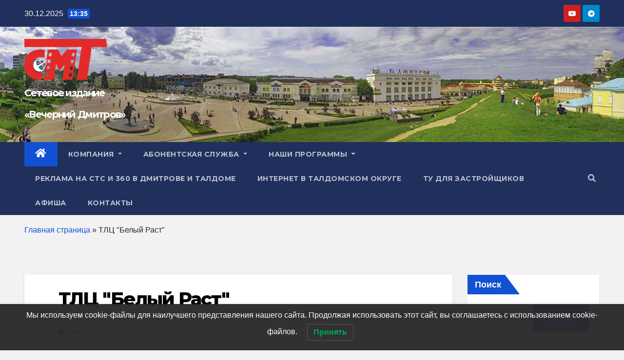

--- FILE ---
content_type: application/javascript
request_url: https://www.dmitrovtv.ru/wp-includes/js/dist/rich-text.min.js?ver=e7d57502b62ec4756783a0cd79238841
body_size: 35478
content:
/*! This file is auto-generated */
!function(){"use strict";var e={d:function(t,n){for(var r in n)e.o(n,r)&&!e.o(t,r)&&Object.defineProperty(t,r,{enumerable:!0,get:n[r]})},o:function(e,t){return Object.prototype.hasOwnProperty.call(e,t)},r:function(e){"undefined"!=typeof Symbol&&Symbol.toStringTag&&Object.defineProperty(e,Symbol.toStringTag,{value:"Module"}),Object.defineProperty(e,"__esModule",{value:!0})}},t={};e.r(t),e.d(t,{__UNSTABLE_LINE_SEPARATOR:function(){return _},__experimentalRichText:function(){return at},__unstableCanIndentListItems:function(){return je},__unstableCanOutdentListItems:function(){return Ie},__unstableChangeListType:function(){return He},__unstableCreateElement:function(){return w},__unstableFormatEdit:function(){return ot},__unstableIndentListItems:function(){return Pe},__unstableInsertLineSeparator:function(){return ee},__unstableIsActiveListType:function(){return H},__unstableIsEmptyLine:function(){return U},__unstableIsListRootSelected:function(){return K},__unstableOutdentListItems:function(){return Ke},__unstableRemoveLineSeparator:function(){return te},__unstableToDom:function(){return be},__unstableUseRichText:function(){return rt},applyFormat:function(){return x},concat:function(){return M},create:function(){return R},getActiveFormat:function(){return j},getActiveObject:function(){return I},getTextContent:function(){return P},insert:function(){return Z},insertObject:function(){return ne},isCollapsed:function(){return B},isEmpty:function(){return z},join:function(){return q},registerFormatType:function(){return X},remove:function(){return J},removeFormat:function(){return Y},replace:function(){return Q},slice:function(){return re},split:function(){return ae},store:function(){return y},toHTMLString:function(){return we},toggleFormat:function(){return Me},unregisterFormatType:function(){return $e},useAnchorRef:function(){return ze}});var n={};e.r(n),e.d(n,{getFormatType:function(){return m},getFormatTypeForBareElement:function(){return p},getFormatTypeForClassName:function(){return g},getFormatTypes:function(){return d}});var r={};e.r(r),e.d(r,{addFormatTypes:function(){return h},removeFormatTypes:function(){return v}});var a=window.wp.data,o=window.lodash;var i,s,c=(0,a.combineReducers)({formatTypes:function(){let e=arguments.length>0&&void 0!==arguments[0]?arguments[0]:{},t=arguments.length>1?arguments[1]:void 0;switch(t.type){case"ADD_FORMAT_TYPES":return{...e,...(0,o.keyBy)(t.formatTypes,"name")};case"REMOVE_FORMAT_TYPES":return(0,o.omit)(e,t.names)}return e}});function l(e){return[e]}function u(){var e={clear:function(){e.head=null}};return e}function f(e,t,n){var r;if(e.length!==t.length)return!1;for(r=n;r<e.length;r++)if(e[r]!==t[r])return!1;return!0}i={},s="undefined"!=typeof WeakMap;const d=function(e,t){var n,r;function a(){n=s?new WeakMap:u()}function o(){var n,a,o,i,s,c=arguments.length;for(i=new Array(c),o=0;o<c;o++)i[o]=arguments[o];for(s=t.apply(null,i),(n=r(s)).isUniqueByDependants||(n.lastDependants&&!f(s,n.lastDependants,0)&&n.clear(),n.lastDependants=s),a=n.head;a;){if(f(a.args,i,1))return a!==n.head&&(a.prev.next=a.next,a.next&&(a.next.prev=a.prev),a.next=n.head,a.prev=null,n.head.prev=a,n.head=a),a.val;a=a.next}return a={val:e.apply(null,i)},i[0]=null,a.args=i,n.head&&(n.head.prev=a,a.next=n.head),n.head=a,a.val}return t||(t=l),r=s?function(e){var t,r,a,o,s,c=n,l=!0;for(t=0;t<e.length;t++){if(r=e[t],!(s=r)||"object"!=typeof s){l=!1;break}c.has(r)?c=c.get(r):(a=new WeakMap,c.set(r,a),c=a)}return c.has(i)||((o=u()).isUniqueByDependants=l,c.set(i,o)),c.get(i)}:function(){return n},o.getDependants=t,o.clear=a,a(),o}((e=>Object.values(e.formatTypes)),(e=>[e.formatTypes]));function m(e,t){return e.formatTypes[t]}function p(e,t){return(0,o.find)(d(e),(e=>{let{className:n,tagName:r}=e;return null===n&&t===r}))}function g(e,t){return(0,o.find)(d(e),(e=>{let{className:n}=e;return null!==n&&` ${t} `.indexOf(` ${n} `)>=0}))}function h(e){return{type:"ADD_FORMAT_TYPES",formatTypes:(0,o.castArray)(e)}}function v(e){return{type:"REMOVE_FORMAT_TYPES",names:(0,o.castArray)(e)}}const y=(0,a.createReduxStore)("core/rich-text",{reducer:c,selectors:n,actions:r});function b(e,t){if(e===t)return!0;if(!e||!t)return!1;if(e.type!==t.type)return!1;const n=e.attributes,r=t.attributes;if(n===r)return!0;if(!n||!r)return!1;const a=Object.keys(n),o=Object.keys(r);if(a.length!==o.length)return!1;const i=a.length;for(let e=0;e<i;e++){const t=a[e];if(n[t]!==r[t])return!1}return!0}function T(e){const t=e.formats.slice();return t.forEach(((e,n)=>{const r=t[n-1];if(r){const a=e.slice();a.forEach(((e,t)=>{const n=r[t];b(e,n)&&(a[t]=n)})),t[n]=a}})),{...e,formats:t}}function E(e,t,n){return(e=e.slice())[t]=n,e}function x(e,t){let n=arguments.length>2&&void 0!==arguments[2]?arguments[2]:e.start,r=arguments.length>3&&void 0!==arguments[3]?arguments[3]:e.end;const{formats:a,activeFormats:i}=e,s=a.slice();if(n===r){const e=(0,o.find)(s[n],{type:t.type});if(e){const a=s[n].indexOf(e);for(;s[n]&&s[n][a]===e;)s[n]=E(s[n],a,t),n--;for(r++;s[r]&&s[r][a]===e;)s[r]=E(s[r],a,t),r++}}else{let e=1/0;for(let a=n;a<r;a++)if(s[a]){s[a]=s[a].filter((e=>{let{type:n}=e;return n!==t.type}));const n=s[a].length;n<e&&(e=n)}else s[a]=[],e=0;for(let a=n;a<r;a++)s[a].splice(e,0,t)}return T({...e,formats:s,activeFormats:[...(0,o.reject)(i,{type:t.type}),t]})}function w(e,t){let{implementation:n}=e;return w.body||(w.body=n.createHTMLDocument("").body),w.body.innerHTML=t,w.body}(0,a.register)(y);const _="\u2028",C="￼";function F(e){let t,{type:n,attributes:r}=e;if(r&&r.class&&(t=(0,a.select)(y).getFormatTypeForClassName(r.class),t&&(r.class=` ${r.class} `.replace(` ${t.className} `," ").trim(),r.class||delete r.class)),t||(t=(0,a.select)(y).getFormatTypeForBareElement(n)),!t)return r?{type:n,attributes:r}:{type:n};if(t.__experimentalCreatePrepareEditableTree&&!t.__experimentalCreateOnChangeEditableValue)return null;if(!r)return{type:t.name};const o={},i={},s={...r};for(const e in t.attributes){const n=t.attributes[e];o[e]=s[n],t.__unstableFilterAttributeValue&&(o[e]=t.__unstableFilterAttributeValue(e,o[e])),delete s[n],void 0===o[e]&&delete o[e]}for(const e in s)i[e]=r[e];return{type:t.name,attributes:o,unregisteredAttributes:i}}function R(){let{element:e,text:t,html:n,range:r,multilineTag:a,multilineWrapperTags:o,__unstableIsEditableTree:i,preserveWhiteSpace:s}=arguments.length>0&&void 0!==arguments[0]?arguments[0]:{};return"string"==typeof t&&t.length>0?{formats:Array(t.length),replacements:Array(t.length),text:t}:("string"==typeof n&&n.length>0&&(e=w(document,n)),"object"!=typeof e?{formats:[],replacements:[],text:""}:a?O({element:e,range:r,multilineTag:a,multilineWrapperTags:o,isEditableTree:i,preserveWhiteSpace:s}):D({element:e,range:r,isEditableTree:i,preserveWhiteSpace:s}))}function A(e,t,n,r){if(!n)return;const{parentNode:a}=t,{startContainer:o,startOffset:i,endContainer:s,endOffset:c}=n,l=e.text.length;void 0!==r.start?e.start=l+r.start:t===o&&t.nodeType===t.TEXT_NODE?e.start=l+i:a===o&&t===o.childNodes[i]?e.start=l:a===o&&t===o.childNodes[i-1]?e.start=l+r.text.length:t===o&&(e.start=l),void 0!==r.end?e.end=l+r.end:t===s&&t.nodeType===t.TEXT_NODE?e.end=l+c:a===s&&t===s.childNodes[c-1]?e.end=l+r.text.length:a===s&&t===s.childNodes[c]?e.end=l:t===s&&(e.end=l+c)}function N(e,t,n){if(!t)return;const{startContainer:r,endContainer:a}=t;let{startOffset:o,endOffset:i}=t;return e===r&&(o=n(e.nodeValue.slice(0,o)).length),e===a&&(i=n(e.nodeValue.slice(0,i)).length),{startContainer:r,startOffset:o,endContainer:a,endOffset:i}}function L(e){return e.replace(/[\n\r\t]+/g," ")}function S(e){return e.replace(new RegExp("[\ufeff￼]","gu"),"")}function D(e){let{element:t,range:n,multilineTag:r,multilineWrapperTags:a,currentWrapperTags:o=[],isEditableTree:i,preserveWhiteSpace:s}=e;const c={formats:[],replacements:[],text:""};if(!t)return c;if(!t.hasChildNodes())return A(c,t,n,{formats:[],replacements:[],text:""}),c;const l=t.childNodes.length;for(let u=0;u<l;u++){const f=t.childNodes[u],d=f.nodeName.toLowerCase();if(f.nodeType===f.TEXT_NODE){let g=S;s||(g=e=>S(L(e)));const h=g(f.nodeValue);n=N(f,n,g),A(c,f,n,{text:h}),c.formats.length+=h.length,c.replacements.length+=h.length,c.text+=h;continue}if(f.nodeType!==f.ELEMENT_NODE)continue;if(i&&(f.getAttribute("data-rich-text-placeholder")||"br"===d&&!f.getAttribute("data-rich-text-line-break"))){A(c,f,n,{formats:[],replacements:[],text:""});continue}if("script"===d){const v={formats:[,],replacements:[{type:d,attributes:{"data-rich-text-script":f.getAttribute("data-rich-text-script")||encodeURIComponent(f.innerHTML)}}],text:C};A(c,f,n,v),W(c,v);continue}if("br"===d){A(c,f,n,{formats:[],replacements:[],text:""}),W(c,R({text:"\n"}));continue}const m=F({type:d,attributes:k({element:f})});if(a&&-1!==a.indexOf(d)){const y=O({element:f,range:n,multilineTag:r,multilineWrapperTags:a,currentWrapperTags:[...o,m],isEditableTree:i,preserveWhiteSpace:s});A(c,f,n,y),W(c,y);continue}const p=D({element:f,range:n,multilineTag:r,multilineWrapperTags:a,isEditableTree:i,preserveWhiteSpace:s});if(A(c,f,n,p),m)if(0===p.text.length)m.attributes&&W(c,{formats:[,],replacements:[m],text:C});else{function b(e){if(b.formats===e)return b.newFormats;const t=e?[m,...e]:[m];return b.formats=e,b.newFormats=t,t}b.newFormats=[m],W(c,{...p,formats:Array.from(p.formats,b)})}else W(c,p)}return c}function O(e){let{element:t,range:n,multilineTag:r,multilineWrapperTags:a,currentWrapperTags:o=[],isEditableTree:i,preserveWhiteSpace:s}=e;const c={formats:[],replacements:[],text:""};if(!t||!t.hasChildNodes())return c;const l=t.children.length;for(let e=0;e<l;e++){const l=t.children[e];if(l.nodeName.toLowerCase()!==r)continue;const u=D({element:l,range:n,multilineTag:r,multilineWrapperTags:a,currentWrapperTags:o,isEditableTree:i,preserveWhiteSpace:s});(0!==e||o.length>0)&&W(c,{formats:[,],replacements:o.length>0?[o]:[,],text:_}),A(c,l,n,u),W(c,u)}return c}function k(e){let{element:t}=e;if(!t.hasAttributes())return;const n=t.attributes.length;let r;for(let e=0;e<n;e++){const{name:n,value:a}=t.attributes[e];if(0===n.indexOf("data-rich-text-"))continue;r=r||{},r[/^on/i.test(n)?"data-disable-rich-text-"+n:n]=a}return r}function W(e,t){return e.formats=e.formats.concat(t.formats),e.replacements=e.replacements.concat(t.replacements),e.text+=t.text,e}function M(){for(var e=arguments.length,t=new Array(e),n=0;n<e;n++)t[n]=arguments[n];return T(t.reduce(W,R()))}function $(e){let{formats:t,start:n,end:r,activeFormats:a}=e,o=arguments.length>1&&void 0!==arguments[1]?arguments[1]:[];if(void 0===n)return o;if(n===r){if(a)return a;const e=t[n-1]||o,r=t[n]||o;return e.length<r.length?e:r}return t[n]||o}function j(e,t){return(0,o.find)($(e),{type:t})}function I(e){let{start:t,end:n,replacements:r,text:a}=e;if(t+1===n&&a[t]===C)return r[t]}function P(e){let{text:t}=e;return t.replace(new RegExp(C,"g"),"").replace(new RegExp(_,"g"),"\n")}function V(e){let{start:t,text:n}=e,r=arguments.length>1&&void 0!==arguments[1]?arguments[1]:t,a=r;for(;a--;)if(n[a]===_)return a}function K(e){const{replacements:t,start:n}=e,r=t[V(e,n)];return!r||r.length<1}function H(e,t,n){const{replacements:r,start:a}=e,o=r[V(e,a)];if(!o||0===o.length)return t===n;return o[o.length-1].type===t}function B(e){let{start:t,end:n}=e;if(void 0!==t&&void 0!==n)return t===n}function z(e){let{text:t}=e;return 0===t.length}function U(e){let{text:t,start:n,end:r}=e;return n===r&&(0===t.length||(0===n&&t.slice(0,1)===_||(n===t.length&&t.slice(-1)===_||t.slice(n-1,r+1)===`${_}${_}`)))}function q(e){let t=arguments.length>1&&void 0!==arguments[1]?arguments[1]:"";return"string"==typeof t&&(t=R({text:t})),T(e.reduce(((e,n)=>{let{formats:r,replacements:a,text:o}=n;return{formats:e.formats.concat(t.formats,r),replacements:e.replacements.concat(t.replacements,a),text:e.text+t.text+o}})))}function X(e,t){if("string"==typeof(t={name:e,...t}).name)if(/^[a-z][a-z0-9-]*\/[a-z][a-z0-9-]*$/.test(t.name))if((0,a.select)(y).getFormatType(t.name))window.console.error('Format "'+t.name+'" is already registered.');else if("string"==typeof t.tagName&&""!==t.tagName)if("string"==typeof t.className&&""!==t.className||null===t.className)if(/^[_a-zA-Z]+[a-zA-Z0-9-]*$/.test(t.className)){if(null===t.className){const e=(0,a.select)(y).getFormatTypeForBareElement(t.tagName);if(e)return void window.console.error(`Format "${e.name}" is already registered to handle bare tag name "${t.tagName}".`)}else{const e=(0,a.select)(y).getFormatTypeForClassName(t.className);if(e)return void window.console.error(`Format "${e.name}" is already registered to handle class name "${t.className}".`)}if("title"in t&&""!==t.title)if("keywords"in t&&t.keywords.length>3)window.console.error('The format "'+t.name+'" can have a maximum of 3 keywords.');else{if("string"==typeof t.title)return(0,a.dispatch)(y).addFormatTypes(t),t;window.console.error("Format titles must be strings.")}else window.console.error('The format "'+t.name+'" must have a title.')}else window.console.error("A class name must begin with a letter, followed by any number of hyphens, letters, or numbers.");else window.console.error("Format class names must be a string, or null to handle bare elements.");else window.console.error("Format tag names must be a string.");else window.console.error("Format names must contain a namespace prefix, include only lowercase alphanumeric characters or dashes, and start with a letter. Example: my-plugin/my-custom-format");else window.console.error("Format names must be strings.")}function Y(e,t){let n=arguments.length>2&&void 0!==arguments[2]?arguments[2]:e.start,r=arguments.length>3&&void 0!==arguments[3]?arguments[3]:e.end;const{formats:a,activeFormats:i}=e,s=a.slice();if(n===r){const e=(0,o.find)(s[n],{type:t});if(e){for(;(0,o.find)(s[n],e);)G(s,n,t),n--;for(r++;(0,o.find)(s[r],e);)G(s,r,t),r++}}else for(let e=n;e<r;e++)s[e]&&G(s,e,t);return T({...e,formats:s,activeFormats:(0,o.reject)(i,{type:t})})}function G(e,t,n){const r=e[t].filter((e=>{let{type:t}=e;return t!==n}));r.length?e[t]=r:delete e[t]}function Z(e,t){let n=arguments.length>2&&void 0!==arguments[2]?arguments[2]:e.start,r=arguments.length>3&&void 0!==arguments[3]?arguments[3]:e.end;const{formats:a,replacements:o,text:i}=e;"string"==typeof t&&(t=R({text:t}));const s=n+t.text.length;return T({formats:a.slice(0,n).concat(t.formats,a.slice(r)),replacements:o.slice(0,n).concat(t.replacements,o.slice(r)),text:i.slice(0,n)+t.text+i.slice(r),start:s,end:s})}function J(e,t,n){return Z(e,R(),t,n)}function Q(e,t,n){let{formats:r,replacements:a,text:o,start:i,end:s}=e;return o=o.replace(t,(function(e){for(var t=arguments.length,o=new Array(t>1?t-1:0),c=1;c<t;c++)o[c-1]=arguments[c];const l=o[o.length-2];let u,f,d=n;return"function"==typeof d&&(d=n(e,...o)),"object"==typeof d?(u=d.formats,f=d.replacements,d=d.text):(u=Array(d.length),f=Array(d.length),r[l]&&(u=u.fill(r[l]))),r=r.slice(0,l).concat(u,r.slice(l+e.length)),a=a.slice(0,l).concat(f,a.slice(l+e.length)),i&&(i=s=l+d.length),d})),T({formats:r,replacements:a,text:o,start:i,end:s})}function ee(e){let t=arguments.length>1&&void 0!==arguments[1]?arguments[1]:e.start,n=arguments.length>2&&void 0!==arguments[2]?arguments[2]:e.end;const r=e.text.slice(0,t),a=r.lastIndexOf(_),o=e.replacements[a];let i=[,];o&&(i=[o]);const s={formats:[,],replacements:i,text:_};return Z(e,s,t,n)}function te(e){let t=!(arguments.length>1&&void 0!==arguments[1])||arguments[1];const{replacements:n,text:r,start:a,end:o}=e,i=B(e);let s,c=a-1,l=i?a-1:a,u=o;if(t||(c=o,l=a,u=i?o+1:o),r[c]===_){if(i&&n[c]&&n[c].length){const t=n.slice();t[c]=n[c].slice(0,-1),s={...e,replacements:t}}else s=J(e,l,u);return s}}function ne(e,t,n,r){return Z(e,{formats:[,],replacements:[t],text:C},n,r)}function re(e){let t=arguments.length>1&&void 0!==arguments[1]?arguments[1]:e.start,n=arguments.length>2&&void 0!==arguments[2]?arguments[2]:e.end;const{formats:r,replacements:a,text:o}=e;return void 0===t||void 0===n?{...e}:{formats:r.slice(t,n),replacements:a.slice(t,n),text:o.slice(t,n)}}function ae(e,t){let{formats:n,replacements:r,text:a,start:o,end:i}=e;if("string"!=typeof t)return oe(...arguments);let s=0;return a.split(t).map((e=>{const a=s,c={formats:n.slice(a,a+e.length),replacements:r.slice(a,a+e.length),text:e};return s+=t.length+e.length,void 0!==o&&void 0!==i&&(o>=a&&o<s?c.start=o-a:o<a&&i>a&&(c.start=0),i>=a&&i<s?c.end=i-a:o<s&&i>s&&(c.end=e.length)),c}))}function oe(e){let{formats:t,replacements:n,text:r,start:a,end:o}=e,i=arguments.length>1&&void 0!==arguments[1]?arguments[1]:a,s=arguments.length>2&&void 0!==arguments[2]?arguments[2]:o;if(void 0===a||void 0===o)return;const c={formats:t.slice(0,i),replacements:n.slice(0,i),text:r.slice(0,i)},l={formats:t.slice(s),replacements:n.slice(s),text:r.slice(s),start:0,end:0};return[Q(c,/\u2028+$/,""),Q(l,/^\u2028+/,"")]}function ie(e,t){if(t)return e;const n={};for(const t in e){let r=t;t.startsWith("data-disable-rich-text-")&&(r=t.slice("data-disable-rich-text-".length)),n[r]=e[t]}return n}function se(e){let{type:t,attributes:n,unregisteredAttributes:r,object:o,boundaryClass:i,isEditableTree:s}=e;const c=(l=t,(0,a.select)(y).getFormatType(l));var l;let u={};if(i&&(u["data-rich-text-format-boundary"]="true"),!c)return n&&(u={...n,...u}),{type:t,attributes:ie(u,s),object:o};u={...r,...u};for(const e in n){const t=!!c.attributes&&c.attributes[e];t?u[t]=n[e]:u[e]=n[e]}return c.className&&(u.class?u.class=`${c.className} ${u.class}`:u.class=c.className),{type:c.tagName,object:c.object,attributes:ie(u,s)}}function ce(e,t,n){do{if(e[n]!==t[n])return!1}while(n--);return!0}function le(e){let{value:t,multilineTag:n,preserveWhiteSpace:r,createEmpty:a,append:o,getLastChild:i,getParent:s,isText:c,getText:l,remove:u,appendText:f,onStartIndex:d,onEndIndex:m,isEditableTree:p,placeholder:g}=e;const{formats:h,replacements:v,text:y,start:b,end:T}=t,E=h.length+1,x=a(),w={type:n},F=$(t),R=F[F.length-1];let A,N,L;n?(o(o(x,{type:n}),""),N=A=[w]):o(x,"");for(let e=0;e<E;e++){const t=y.charAt(e),a=p&&(!L||L===_||"\n"===L);let E=h[e];n&&(E=t===_?A=(v[e]||[]).reduce(((e,t)=>(e.push(t,w),e)),[w]):[...A,...E||[]]);let F=i(x);if(a&&t===_){let e=F;for(;!c(e);)e=i(e);o(s(e),"\ufeff")}if(L===_){let t=F;for(;!c(t);)t=i(t);d&&b===e&&d(x,t),m&&T===e&&m(x,t)}if(E&&E.forEach(((e,n)=>{if(F&&N&&ce(E,N,n)&&(t!==_||E.length-1!==n))return void(F=i(F));const{type:r,attributes:a,unregisteredAttributes:f}=e,d=p&&t!==_&&e===R,m=s(F),g=o(m,se({type:r,attributes:a,unregisteredAttributes:f,boundaryClass:d,isEditableTree:p}));c(F)&&0===l(F).length&&u(F),F=o(g,"")})),t!==_){var S;if(0===e&&(d&&0===b&&d(x,F),m&&0===T&&m(x,F)),t===C)p||"script"!==(null===(S=v[e])||void 0===S?void 0:S.type)?F=o(s(F),se({...v[e],object:!0,isEditableTree:p})):(F=o(s(F),se({type:"script",isEditableTree:p})),o(F,{html:decodeURIComponent(v[e].attributes["data-rich-text-script"])})),F=o(s(F),"");else r||"\n"!==t?c(F)?f(F,t):F=o(s(F),t):(F=o(s(F),{type:"br",attributes:p?{"data-rich-text-line-break":"true"}:void 0,object:!0}),F=o(s(F),""));d&&b===e+1&&d(x,F),m&&T===e+1&&m(x,F),a&&e===y.length&&(o(s(F),"\ufeff"),g&&0===y.length&&o(s(F),{type:"span",attributes:{"data-rich-text-placeholder":g,contenteditable:"false",style:"pointer-events:none;user-select:none;-webkit-user-select:none;-moz-user-select:none;-ms-user-select:none;"}})),N=E,L=t}else N=E,L=t}return x}function ue(e,t,n){const r=e.parentNode;let a=0;for(;e=e.previousSibling;)a++;return n=[a,...n],r!==t&&(n=ue(r,t,n)),n}function fe(e,t){for(t=[...t];e&&t.length>1;)e=e.childNodes[t.shift()];return{node:e,offset:t[0]}}function de(e,t){"string"==typeof t&&(t=e.ownerDocument.createTextNode(t));const{type:n,attributes:r}=t;if(n){t=e.ownerDocument.createElement(n);for(const e in r)t.setAttribute(e,r[e])}return e.appendChild(t)}function me(e,t){e.appendData(t)}function pe(e){let{lastChild:t}=e;return t}function ge(e){let{parentNode:t}=e;return t}function he(e){return e.nodeType===e.TEXT_NODE}function ve(e){let{nodeValue:t}=e;return t}function ye(e){return e.parentNode.removeChild(e)}function be(e){let{value:t,multilineTag:n,prepareEditableTree:r,isEditableTree:a=!0,placeholder:o,doc:i=document}=e,s=[],c=[];r&&(t={...t,formats:r(t)});return{body:le({value:t,multilineTag:n,createEmpty:()=>w(i,""),append:de,getLastChild:pe,getParent:ge,isText:he,getText:ve,remove:ye,appendText:me,onStartIndex(e,t){s=ue(t,e,[t.nodeValue.length])},onEndIndex(e,t){c=ue(t,e,[t.nodeValue.length])},isEditableTree:a,placeholder:o}),selection:{startPath:s,endPath:c}}}function Te(e){let{value:t,current:n,multilineTag:r,prepareEditableTree:a,__unstableDomOnly:o,placeholder:i}=e;const{body:s,selection:c}=be({value:t,multilineTag:r,prepareEditableTree:a,placeholder:i,doc:n.ownerDocument});Ee(s,n),void 0===t.start||o||function(e,t){let{startPath:n,endPath:r}=e;const{node:a,offset:o}=fe(t,n),{node:i,offset:s}=fe(t,r),{ownerDocument:c}=t,{defaultView:l}=c,u=l.getSelection(),f=c.createRange();f.setStart(a,o),f.setEnd(i,s);const{activeElement:d}=c;if(u.rangeCount>0){if(m=f,p=u.getRangeAt(0),m.startContainer===p.startContainer&&m.startOffset===p.startOffset&&m.endContainer===p.endContainer&&m.endOffset===p.endOffset)return;u.removeAllRanges()}var m,p;u.addRange(f),d!==c.activeElement&&d instanceof l.HTMLElement&&d.focus()}(c,n)}function Ee(e,t){let n,r=0;for(;n=e.firstChild;){const a=t.childNodes[r];if(a)if(a.isEqualNode(n))e.removeChild(n);else if(a.nodeName!==n.nodeName||a.nodeType===a.TEXT_NODE&&a.data!==n.data)t.replaceChild(n,a);else{const t=a.attributes,r=n.attributes;if(t){let e=t.length;for(;e--;){const{name:r}=t[e];n.getAttribute(r)||a.removeAttribute(r)}}if(r)for(let e=0;e<r.length;e++){const{name:t,value:n}=r[e];a.getAttribute(t)!==n&&a.setAttribute(t,n)}Ee(n,a),e.removeChild(n)}else t.appendChild(n);r++}for(;t.childNodes[r];)t.removeChild(t.childNodes[r])}var xe=window.wp.escapeHtml;function we(e){let{value:t,multilineTag:n,preserveWhiteSpace:r}=e;return Oe(le({value:t,multilineTag:n,preserveWhiteSpace:r,createEmpty:_e,append:Fe,getLastChild:Ce,getParent:Ae,isText:Ne,getText:Le,remove:Se,appendText:Re}).children)}function _e(){return{}}function Ce(e){let{children:t}=e;return t&&t[t.length-1]}function Fe(e,t){return"string"==typeof t&&(t={text:t}),t.parent=e,e.children=e.children||[],e.children.push(t),t}function Re(e,t){e.text+=t}function Ae(e){let{parent:t}=e;return t}function Ne(e){let{text:t}=e;return"string"==typeof t}function Le(e){let{text:t}=e;return t}function Se(e){const t=e.parent.children.indexOf(e);return-1!==t&&e.parent.children.splice(t,1),e}function De(e){let{type:t,attributes:n,object:r,children:a}=e,o="";for(const e in n)(0,xe.isValidAttributeName)(e)&&(o+=` ${e}="${(0,xe.escapeAttribute)(n[e])}"`);return r?`<${t}${o}>`:`<${t}${o}>${Oe(a)}</${t}>`}function Oe(){let e=arguments.length>0&&void 0!==arguments[0]?arguments[0]:[];return e.map((e=>void 0!==e.html?e.html:void 0===e.text?De(e):(0,xe.escapeEditableHTML)(e.text))).join("")}var ke=window.wp.a11y,We=window.wp.i18n;function Me(e,t){return j(e,t.type)?(t.title&&(0,ke.speak)((0,We.sprintf)((0,We.__)("%s removed."),t.title),"assertive"),Y(e,t.type)):(t.title&&(0,ke.speak)((0,We.sprintf)((0,We.__)("%s applied."),t.title),"assertive"),x(e,t))}function $e(e){const t=(0,a.select)(y).getFormatType(e);if(t)return(0,a.dispatch)(y).removeFormatTypes(e),t;window.console.error(`Format ${e} is not registered.`)}function je(e){const t=V(e);if(void 0===t)return!1;const{replacements:n}=e,r=V(e,t),a=n[t]||[],o=n[r]||[];return a.length<=o.length}function Ie(e){const{replacements:t,start:n}=e;return void 0!==t[V(e,n)]}function Pe(e,t){if(!je(e))return e;const n=V(e),r=V(e,n),{text:a,replacements:o,end:i}=e,s=o.slice(),c=function(e,t){let{text:n,replacements:r}=e;const a=r[t]||[];let o=t;for(;o-- >=0;){if(n[o]!==_)continue;const e=r[o]||[];if(e.length===a.length+1)return o;if(e.length<=a.length)return}}(e,n);for(let e=n;e<i;e++)if(a[e]===_)if(c){const t=o[c]||[];s[e]=t.concat((s[e]||[]).slice(t.length-1))}else{const n=o[r]||[],a=n[n.length-1]||t;s[e]=n.concat([a],(s[e]||[]).slice(n.length))}return{...e,replacements:s}}function Ve(e,t){let{text:n,replacements:r}=e;const a=r[t]||[];let o=t;for(;o-- >=0;){if(n[o]!==_)continue;if((r[o]||[]).length===a.length-1)return o}}function Ke(e){if(!Ie(e))return e;const{text:t,replacements:n,start:r,end:a}=e,o=V(e,r),i=n.slice(0),s=n[Ve(e,o)]||[],c=function(e,t){let{text:n,replacements:r}=e;const a=r[t]||[];let o=t;for(let e=t||0;e<n.length;e++)if(n[e]===_){if(!((r[e]||[]).length>=a.length))return o;o=e}return o}(e,V(e,a));for(let e=o;e<=c;e++){if(t[e]!==_)continue;const n=i[e]||[];i[e]=s.concat(n.slice(s.length+1)),0===i[e].length&&delete i[e]}return{...e,replacements:i}}function He(e,t){const{text:n,replacements:r,start:a,end:o}=e,i=V(e,a),s=r[i]||[],c=r[V(e,o)]||[],l=Ve(e,i),u=r.slice(),f=s.length-1,d=c.length-1;let m;for(let e=l+1||0;e<n.length;e++)if(n[e]===_){if((u[e]||[]).length<=f)break;u[e]&&(m=!0,u[e]=u[e].map(((e,n)=>n<f||n>d?e:t)))}return m?{...e,replacements:u}:e}var Be=window.wp.element;function ze(e){let{ref:t,value:n,settings:r={}}=e;const{tagName:a,className:o,name:i}=r,s=i?j(n,i):void 0;return(0,Be.useMemo)((()=>{if(!t.current)return;const{ownerDocument:{defaultView:e}}=t.current,n=e.getSelection();if(!n.rangeCount)return;const r=n.getRangeAt(0);if(!s)return r;let i=r.startContainer;for(i=i.nextElementSibling||i;i.nodeType!==i.ELEMENT_NODE;)i=i.parentNode;return i.closest(a+(o?"."+o:""))}),[s,n.start,n.end,a,o])}var Ue=window.wp.compose;function qe(e){let{record:t}=e;const n=(0,Be.useRef)(),{activeFormats:r=[]}=t.current;return(0,Be.useEffect)((()=>{if(!r||!r.length)return;const e="*[data-rich-text-format-boundary]",t=n.current.querySelector(e);if(!t)return;const{ownerDocument:a}=t,{defaultView:o}=a,i=`${`.rich-text:focus ${e}`} {${`background-color: ${o.getComputedStyle(t).color.replace(")",", 0.2)").replace("rgb","rgba")}`}}`,s="rich-text-boundary-style";let c=a.getElementById(s);c||(c=a.createElement("style"),c.id=s,a.head.appendChild(c)),c.innerHTML!==i&&(c.innerHTML=i)}),[r]),n}function Xe(e){const t=(0,Be.useRef)(e);return t.current=e,(0,Ue.useRefEffect)((e=>{function n(n){const{record:r,multilineTag:a,preserveWhiteSpace:o}=t.current;if(B(r.current)||!e.contains(e.ownerDocument.activeElement))return;const i=re(r.current),s=P(i),c=we({value:i,multilineTag:a,preserveWhiteSpace:o});n.clipboardData.setData("text/plain",s),n.clipboardData.setData("text/html",c),n.clipboardData.setData("rich-text","true"),n.clipboardData.setData("rich-text-multi-line-tag",a||""),n.preventDefault()}return e.addEventListener("copy",n),()=>{e.removeEventListener("copy",n)}}),[])}var Ye=window.wp.keycodes;const Ge=[];function Ze(e){const[,t]=(0,Be.useReducer)((()=>({}))),n=(0,Be.useRef)(e);return n.current=e,(0,Ue.useRefEffect)((e=>{function r(r){const{keyCode:a,shiftKey:o,altKey:i,metaKey:s,ctrlKey:c}=r;if(o||i||s||c||a!==Ye.LEFT&&a!==Ye.RIGHT)return;const{record:l,applyRecord:u}=n.current,{text:f,formats:d,start:m,end:p,activeFormats:g=[]}=l.current,h=B(l.current),{ownerDocument:v}=e,{defaultView:y}=v,{direction:b}=y.getComputedStyle(e),T="rtl"===b?Ye.RIGHT:Ye.LEFT,E=r.keyCode===T;if(h&&0===g.length){if(0===m&&E)return;if(p===f.length&&!E)return}if(!h)return;const x=d[m-1]||Ge,w=d[m]||Ge,_=E?x:w,C=g.every(((e,t)=>e===_[t]));let F=g.length;if(C?F<_.length&&F++:F--,F===g.length)return void(l.current._newActiveFormats=_);r.preventDefault();const R=(C?_:E?w:x).slice(0,F),A={...l.current,activeFormats:R};l.current=A,u(A),t()}return e.addEventListener("keydown",r),()=>{e.removeEventListener("keydown",r)}}),[])}function Je(e){const t=(0,Be.useRef)(e);return t.current=e,(0,Ue.useRefEffect)((e=>{function n(n){const{keyCode:r,shiftKey:a,altKey:o,metaKey:i,ctrlKey:s}=n,{multilineTag:c,createRecord:l,handleChange:u}=t.current;if(a||o||i||s||r!==Ye.SPACE||"li"!==c)return;const f=l();if(!B(f))return;const{text:d,start:m}=f,p=d[m-1];p&&p!==_||(u(Pe(f,{type:e.tagName.toLowerCase()})),n.preventDefault())}return e.addEventListener("keydown",n),()=>{e.removeEventListener("keydown",n)}}),[])}const Qe=new Set(["insertParagraph","insertOrderedList","insertUnorderedList","insertHorizontalRule","insertLink"]),et=[];function tt(e){const t=(0,Be.useRef)(e);return t.current=e,(0,Ue.useRefEffect)((e=>{const{ownerDocument:n}=e,{defaultView:r}=n;let a,o=!1;function i(e){if(o)return;let n;e&&(n=e.inputType);const{record:r,applyRecord:a,createRecord:i,handleChange:s}=t.current;if(n&&(0===n.indexOf("format")||Qe.has(n)))return void a(r.current);const c=i(),{start:l,activeFormats:u=[]}=r.current,f=function(e){let{value:t,start:n,end:r,formats:a}=e;const o=Math.min(n,r),i=Math.max(n,r),s=t.formats[o-1]||[],c=t.formats[i]||[];for(t.activeFormats=a.map(((e,t)=>{if(s[t]){if(b(e,s[t]))return s[t]}else if(c[t]&&b(e,c[t]))return c[t];return e}));--r>=n;)t.activeFormats.length>0?t.formats[r]=t.activeFormats:delete t.formats[r];return t}({value:c,start:l,end:c.start,formats:u});s(f)}function s(a){const{record:s,applyRecord:c,createRecord:l,isSelected:u,onSelectionChange:f}=t.current;if("true"!==e.contentEditable)return;if(n.activeElement!==e){if(!n.activeElement.contains(e))return;const t=r.getSelection(),{anchorNode:a,focusNode:o}=t;if(e.contains(a)&&e!==a&&e.contains(o)&&e!==o){const{start:e,end:t}=l();s.current.activeFormats=et,f(e,t)}else if(e.contains(a)&&e!==a){const{start:e,end:t=e}=l();s.current.activeFormats=et,f(t)}else if(e.contains(o)&&e!==o){const{start:e,end:t=e}=l();s.current.activeFormats=et,f(void 0,t)}return}if("selectionchange"!==a.type&&!u)return;if(o)return;const{start:d,end:m,text:p}=l(),g=s.current;if(p!==g.text)return void i();if(d===g.start&&m===g.end)return void(0===g.text.length&&0===d&&function(e){const t=e.getSelection(),{anchorNode:n,anchorOffset:r}=t;if(n.nodeType!==n.ELEMENT_NODE)return;const a=n.childNodes[r];a&&a.nodeType===a.ELEMENT_NODE&&a.getAttribute("data-rich-text-placeholder")&&t.collapseToStart()}(r));const h={...g,start:d,end:m,activeFormats:g._newActiveFormats,_newActiveFormats:void 0},v=$(h,et);h.activeFormats=v,s.current=h,c(h,{domOnly:!0}),f(d,m)}function c(){o=!0,n.removeEventListener("selectionchange",s)}function l(){o=!1,i({inputType:"insertText"}),n.addEventListener("selectionchange",s)}function u(){const{record:n,isSelected:o,onSelectionChange:i,applyRecord:c}=t.current;if(!e.parentElement.closest('[contenteditable="true"]')){if(o)c(n.current),i(n.current.start,n.current.end);else{const e=void 0;n.current={...n.current,start:e,end:e,activeFormats:et},i(e,e)}a=r.requestAnimationFrame(s)}}return e.addEventListener("input",i),e.addEventListener("compositionstart",c),e.addEventListener("compositionend",l),e.addEventListener("focus",u),e.addEventListener("keyup",s),e.addEventListener("mouseup",s),e.addEventListener("touchend",s),n.addEventListener("selectionchange",s),()=>{e.removeEventListener("input",i),e.removeEventListener("compositionstart",c),e.removeEventListener("compositionend",l),e.removeEventListener("focus",u),e.removeEventListener("keyup",s),e.removeEventListener("mouseup",s),e.removeEventListener("touchend",s),n.removeEventListener("selectionchange",s),r.cancelAnimationFrame(a)}}),[])}function nt(e){const t=(0,Be.useRef)(e);return t.current=e,(0,Ue.useRefEffect)((e=>{function n(e){const{keyCode:n}=e,{createRecord:r,handleChange:a,multilineTag:o}=t.current;if(e.defaultPrevented)return;if(n!==Ye.DELETE&&n!==Ye.BACKSPACE)return;const i=r(),{start:s,end:c,text:l}=i,u=n===Ye.BACKSPACE;if(0===s&&0!==c&&c===l.length)return a(J(i)),void e.preventDefault();if(o){let t;t=u&&0===i.start&&0===i.end&&U(i)?te(i,!u):te(i,u),t&&(a(t),e.preventDefault())}}return e.addEventListener("keydown",n),()=>{e.removeEventListener("keydown",n)}}),[])}function rt(e){let{value:t="",selectionStart:n,selectionEnd:r,placeholder:o,preserveWhiteSpace:i,onSelectionChange:s,onChange:c,__unstableMultilineTag:l,__unstableDisableFormats:u,__unstableIsSelected:f,__unstableDependencies:d=[],__unstableAfterParse:m,__unstableBeforeSerialize:p,__unstableAddInvisibleFormats:g}=e;const h=(0,a.useRegistry)(),[,v]=(0,Be.useReducer)((()=>({}))),y=(0,Be.useRef)();function b(){const{ownerDocument:{defaultView:e}}=y.current,t=e.getSelection(),n=t.rangeCount>0?t.getRangeAt(0):null;return R({element:y.current,range:n,multilineTag:l,multilineWrapperTags:"li"===l?["ul","ol"]:void 0,__unstableIsEditableTree:!0,preserveWhiteSpace:i})}function T(e){let{domOnly:t}=arguments.length>1&&void 0!==arguments[1]?arguments[1]:{};Te({value:e,current:y.current,multilineTag:l,multilineWrapperTags:"li"===l?["ul","ol"]:void 0,prepareEditableTree:g,__unstableDomOnly:t,placeholder:o})}const E=(0,Be.useRef)(t),x=(0,Be.useRef)();function w(){E.current=t,x.current=R({html:t,multilineTag:l,multilineWrapperTags:"li"===l?["ul","ol"]:void 0,preserveWhiteSpace:i}),u&&(x.current.formats=Array(t.length),x.current.replacements=Array(t.length)),m&&(x.current.formats=m(x.current)),x.current.start=n,x.current.end=r}const _=(0,Be.useRef)(!1);if(x.current)n===x.current.start&&r===x.current.end||(_.current=f,x.current={...x.current,start:n,end:r});else{var C,F,A;w();"core/text-color"===(null===(C=x.current)||void 0===C||null===(F=C.formats[0])||void 0===F||null===(A=F[0])||void 0===A?void 0:A.type)&&function(e){x.current=e,E.current=we({value:p?{...e,formats:p(e)}:e,multilineTag:l,preserveWhiteSpace:i});const{formats:t,text:n}=e;h.batch((()=>{c(E.current,{__unstableFormats:t,__unstableText:n})})),v()}(x.current)}function N(e){x.current=e,T(e),E.current=u?e.text:we({value:p?{...e,formats:p(e)}:e,multilineTag:l,preserveWhiteSpace:i});const{start:t,end:n,formats:r,text:a}=e;h.batch((()=>{s(t,n),c(E.current,{__unstableFormats:r,__unstableText:a})})),v()}function L(){w(),T(x.current)}const S=(0,Be.useRef)(!1);(0,Be.useLayoutEffect)((()=>{S.current&&t!==E.current&&(L(),v())}),[t]),(0,Be.useLayoutEffect)((()=>{_.current&&(y.current.ownerDocument.activeElement!==y.current&&y.current.focus(),L(),_.current=!1)}),[_.current]);const D=(0,Ue.useMergeRefs)([y,(0,Be.useCallback)((e=>{e&&(e.style.whiteSpace="pre-wrap",e.style.minWidth="1px")}),[]),qe({record:x}),Xe({record:x,multilineTag:l,preserveWhiteSpace:i}),(0,Ue.useRefEffect)((e=>{function t(t){const{target:n}=t;if(n===e||n.textContent)return;const{ownerDocument:r}=n,{defaultView:a}=r,o=r.createRange(),i=a.getSelection();o.selectNode(n),i.removeAllRanges(),i.addRange(o)}return e.addEventListener("click",t),()=>{e.removeEventListener("click",t)}}),[]),Ze({record:x,applyRecord:T}),nt({createRecord:b,handleChange:N,multilineTag:l}),Je({multilineTag:l,createRecord:b,handleChange:N}),tt({record:x,applyRecord:T,createRecord:b,handleChange:N,isSelected:f,onSelectionChange:s}),(0,Ue.useRefEffect)((e=>{function t(e){if(e.defaultPrevented)return;const{keyCode:t,altKey:n,metaKey:r,ctrlKey:a,key:o}=e;t!==Ye.SPACE||n||r||a||" "===o&&(e.target.ownerDocument.execCommand("insertText",!1," "),e.preventDefault())}return e.addEventListener("keydown",t),()=>{e.removeEventListener("keydown",t)}}),[]),(0,Ue.useRefEffect)((()=>{L(),S.current=!0}),[o,...d])]);return{value:x.current,onChange:N,ref:D}}function at(){}function ot(e){let{formatTypes:t,onChange:n,onFocus:r,value:a,forwardedRef:o}=e;return t.map((e=>{const{name:t,edit:i}=e;if(!i)return null;const s=j(a,t),c=void 0!==s,l=I(a),u=void 0!==l&&l.type===t;return(0,Be.createElement)(i,{key:t,isActive:c,activeAttributes:c&&s.attributes||{},isObjectActive:u,activeObjectAttributes:u&&l.attributes||{},value:a,onChange:n,onFocus:r,contentRef:o})}))}(window.wp=window.wp||{}).richText=t}();

--- FILE ---
content_type: application/javascript
request_url: https://www.dmitrovtv.ru/wp-includes/js/dist/reusable-blocks.min.js?ver=7387bed6e19d1b3aec4b6fda683a0768
body_size: 5756
content:
/*! This file is auto-generated */
!function(){"use strict";var e={d:function(t,n){for(var l in n)e.o(n,l)&&!e.o(t,l)&&Object.defineProperty(t,l,{enumerable:!0,get:n[l]})},o:function(e,t){return Object.prototype.hasOwnProperty.call(e,t)},r:function(e){"undefined"!=typeof Symbol&&Symbol.toStringTag&&Object.defineProperty(e,Symbol.toStringTag,{value:"Module"}),Object.defineProperty(e,"__esModule",{value:!0})}},t={};e.r(t),e.d(t,{ReusableBlocksMenuItems:function(){return I},store:function(){return k}});var n={};e.r(n),e.d(n,{__experimentalConvertBlockToStatic:function(){return a},__experimentalConvertBlocksToReusable:function(){return u},__experimentalDeleteReusableBlock:function(){return d},__experimentalSetEditingReusableBlock:function(){return p}});var l={};e.r(l),e.d(l,{__experimentalIsEditingReusableBlock:function(){return m}});var o=window.wp.data,r=window.lodash,c=window.wp.blockEditor,s=window.wp.blocks,i=window.wp.i18n;const a=e=>t=>{let{registry:n}=t;const l=n.select(c.store).getBlock(e),o=n.select("core").getEditedEntityRecord("postType","wp_block",l.attributes.ref),i=(0,s.parse)((0,r.isFunction)(o.content)?o.content(o):o.content);n.dispatch(c.store).replaceBlocks(l.clientId,i)},u=(e,t)=>async n=>{let{registry:l,dispatch:o}=n;const r={title:t||(0,i.__)("Untitled Reusable block"),content:(0,s.serialize)(l.select(c.store).getBlocksByClientId(e)),status:"publish"},a=await l.dispatch("core").saveEntityRecord("postType","wp_block",r),u=(0,s.createBlock)("core/block",{ref:a.id});l.dispatch(c.store).replaceBlocks(e,u),o.__experimentalSetEditingReusableBlock(u.clientId,!0)},d=e=>async t=>{let{registry:n}=t;if(!n.select("core").getEditedEntityRecord("postType","wp_block",e))return;const l=n.select(c.store).getBlocks().filter((t=>(0,s.isReusableBlock)(t)&&t.attributes.ref===e)).map((e=>e.clientId));l.length&&n.dispatch(c.store).removeBlocks(l),await n.dispatch("core").deleteEntityRecord("postType","wp_block",e)};function p(e,t){return{type:"SET_EDITING_REUSABLE_BLOCK",clientId:e,isEditing:t}}var b=(0,o.combineReducers)({isEditingReusableBlock:function(){let e=arguments.length>0&&void 0!==arguments[0]?arguments[0]:{},t=arguments.length>1?arguments[1]:void 0;return"SET_EDITING_REUSABLE_BLOCK"===(null==t?void 0:t.type)?{...e,[t.clientId]:t.isEditing}:e}});function m(e,t){return e.isEditingReusableBlock[t]}const k=(0,o.createReduxStore)("core/reusable-blocks",{actions:n,reducer:b,selectors:l});(0,o.register)(k);var _=window.wp.element,w=window.wp.components,E=window.wp.primitives;var g=(0,_.createElement)(E.SVG,{xmlns:"http://www.w3.org/2000/svg",viewBox:"0 0 24 24"},(0,_.createElement)(E.Path,{d:"M21.3 10.8l-5.6-5.6c-.7-.7-1.8-.7-2.5 0l-5.6 5.6c-.7.7-.7 1.8 0 2.5l5.6 5.6c.3.3.8.5 1.2.5s.9-.2 1.2-.5l5.6-5.6c.8-.7.8-1.9.1-2.5zm-1 1.4l-5.6 5.6c-.1.1-.3.1-.4 0l-5.6-5.6c-.1-.1-.1-.3 0-.4l5.6-5.6s.1-.1.2-.1.1 0 .2.1l5.6 5.6c.1.1.1.3 0 .4zm-16.6-.4L10 5.5l-1-1-6.3 6.3c-.7.7-.7 1.8 0 2.5L9 19.5l1.1-1.1-6.3-6.3c-.2 0-.2-.2-.1-.3z"})),y=window.wp.notices,v=window.wp.coreData;function B(e){let{clientIds:t,rootClientId:n}=e;const[l,r]=(0,_.useState)(!1),[a,u]=(0,_.useState)(""),d=(0,o.useSelect)((e=>{var l;const{canUser:o}=e(v.store),{getBlocksByClientId:r,canInsertBlockType:i}=e(c.store),a=null!==(l=r(t))&&void 0!==l?l:[];return!(1===a.length&&a[0]&&(0,s.isReusableBlock)(a[0])&&!!e(v.store).getEntityRecord("postType","wp_block",a[0].attributes.ref))&&i("core/block",n)&&a.every((e=>!!e&&e.isValid&&(0,s.hasBlockSupport)(e.name,"reusable",!0)))&&!!o("create","blocks")}),[t]),{__experimentalConvertBlocksToReusable:p}=(0,o.useDispatch)(k),{createSuccessNotice:b,createErrorNotice:m}=(0,o.useDispatch)(y.store),E=(0,_.useCallback)((async function(e){try{await p(t,e),b((0,i.__)("Reusable block created."),{type:"snackbar"})}catch(e){m(e.message,{type:"snackbar"})}}),[t]);return d?(0,_.createElement)(c.BlockSettingsMenuControls,null,(e=>{let{onClose:t}=e;return(0,_.createElement)(_.Fragment,null,(0,_.createElement)(w.MenuItem,{icon:g,onClick:()=>{r(!0)}},(0,i.__)("Add to Reusable blocks")),l&&(0,_.createElement)(w.Modal,{title:(0,i.__)("Create Reusable block"),closeLabel:(0,i.__)("Close"),onRequestClose:()=>{r(!1),u("")},overlayClassName:"reusable-blocks-menu-items__convert-modal"},(0,_.createElement)("form",{onSubmit:e=>{e.preventDefault(),E(a),r(!1),u(""),t()}},(0,_.createElement)(w.TextControl,{label:(0,i.__)("Name"),value:a,onChange:u}),(0,_.createElement)(w.Flex,{className:"reusable-blocks-menu-items__convert-modal-actions",justify:"flex-end"},(0,_.createElement)(w.FlexItem,null,(0,_.createElement)(w.Button,{variant:"tertiary",onClick:()=>{r(!1),u("")}},(0,i.__)("Cancel"))),(0,_.createElement)(w.FlexItem,null,(0,_.createElement)(w.Button,{variant:"primary",type:"submit"},(0,i.__)("Save")))))))})):null}var f=window.wp.url;var R=function(e){let{clientId:t}=e;const{canRemove:n,isVisible:l}=(0,o.useSelect)((e=>{const{getBlock:n,canRemoveBlock:l}=e(c.store),{canUser:o}=e(v.store),r=n(t);return{canRemove:l(t),isVisible:!!r&&(0,s.isReusableBlock)(r)&&!!o("update","blocks",r.attributes.ref)}}),[t]),{__experimentalConvertBlockToStatic:r}=(0,o.useDispatch)(k);return l?(0,_.createElement)(c.BlockSettingsMenuControls,null,(0,_.createElement)(w.MenuItem,{href:(0,f.addQueryArgs)("edit.php",{post_type:"wp_block"})},(0,i.__)("Manage Reusable blocks")),n&&(0,_.createElement)(w.MenuItem,{onClick:()=>r(t)},(0,i.__)("Convert to regular blocks"))):null};var I=(0,o.withSelect)((e=>{const{getSelectedBlockClientIds:t}=e(c.store);return{clientIds:t()}}))((function(e){let{clientIds:t,rootClientId:n}=e;return(0,_.createElement)(_.Fragment,null,(0,_.createElement)(B,{clientIds:t,rootClientId:n}),1===t.length&&(0,_.createElement)(R,{clientId:t[0]}))}));(window.wp=window.wp||{}).reusableBlocks=t}();

--- FILE ---
content_type: application/javascript
request_url: https://www.dmitrovtv.ru/wp-includes/js/dist/wordcount.min.js?ver=fb8056c75aa0a0569f7ea3ceae97fbc6
body_size: 2625
content:
/*! This file is auto-generated */
!function(){"use strict";var e={d:function(n,r){for(var t in r)e.o(r,t)&&!e.o(n,t)&&Object.defineProperty(n,t,{enumerable:!0,get:r[t]})},o:function(e,n){return Object.prototype.hasOwnProperty.call(e,n)},r:function(e){"undefined"!=typeof Symbol&&Symbol.toStringTag&&Object.defineProperty(e,Symbol.toStringTag,{value:"Module"}),Object.defineProperty(e,"__esModule",{value:!0})}},n={};e.r(n),e.d(n,{count:function(){return x}});var r=window.lodash;const t={HTMLRegExp:/<\/?[a-z][^>]*?>/gi,HTMLcommentRegExp:/<!--[\s\S]*?-->/g,spaceRegExp:/&nbsp;|&#160;/gi,HTMLEntityRegExp:/&\S+?;/g,connectorRegExp:/--|\u2014/g,removeRegExp:new RegExp(["[","!-/:-@[-`{-~","-¿×÷"," -⯿","⸀-⹿","]"].join(""),"g"),astralRegExp:/[\uD800-\uDBFF][\uDC00-\uDFFF]/g,wordsRegExp:/\S\s+/g,characters_excluding_spacesRegExp:/\S/g,characters_including_spacesRegExp:/[^\f\n\r\t\v\u00AD\u2028\u2029]/g,l10n:{type:"words"}};function c(e,n){return n.replace(e.HTMLRegExp,"\n")}function o(e,n){return n.replace(e.astralRegExp,"a")}function u(e,n){return n.replace(e.HTMLEntityRegExp,"")}function l(e,n){return n.replace(e.connectorRegExp," ")}function i(e,n){return n.replace(e.removeRegExp,"")}function s(e,n){return n.replace(e.HTMLcommentRegExp,"")}function a(e,n){return e.shortcodesRegExp?n.replace(e.shortcodesRegExp,"\n"):n}function p(e,n){return n.replace(e.spaceRegExp," ")}function d(e,n){return n.replace(e.HTMLEntityRegExp,"a")}function g(e,n,t){var u,l;return e=(0,r.flow)(c.bind(null,t),s.bind(null,t),a.bind(null,t),o.bind(null,t),p.bind(null,t),d.bind(null,t))(e),null!==(u=null===(l=(e+="\n").match(n))||void 0===l?void 0:l.length)&&void 0!==u?u:0}function x(e,n,o){const d=function(e,n){var c,o;const u=(0,r.extend)({},t,n);return u.shortcodes=null!==(c=null===(o=u.l10n)||void 0===o?void 0:o.shortcodes)&&void 0!==c?c:[],u.shortcodes&&u.shortcodes.length&&(u.shortcodesRegExp=new RegExp("\\[\\/?(?:"+u.shortcodes.join("|")+")[^\\]]*?\\]","g")),u.type=e,"characters_excluding_spaces"!==u.type&&"characters_including_spaces"!==u.type&&(u.type="words"),u}(n,o);let x;switch(d.type){case"words":return x=d.wordsRegExp,function(e,n,t){var o,d;return e=(0,r.flow)(c.bind(null,t),s.bind(null,t),a.bind(null,t),p.bind(null,t),u.bind(null,t),l.bind(null,t),i.bind(null,t))(e),null!==(o=null===(d=(e+="\n").match(n))||void 0===d?void 0:d.length)&&void 0!==o?o:0}(e,x,d);case"characters_including_spaces":return x=d.characters_including_spacesRegExp,g(e,x,d);case"characters_excluding_spaces":return x=d.characters_excluding_spacesRegExp,g(e,x,d);default:return 0}}(window.wp=window.wp||{}).wordcount=n}();

--- FILE ---
content_type: application/javascript
request_url: https://www.dmitrovtv.ru/wp-includes/js/dist/keyboard-shortcuts.min.js?ver=37fdd241f3be3126e9248060e363e7c9
body_size: 4566
content:
/*! This file is auto-generated */
!function(){"use strict";var e={d:function(t,n){for(var r in n)e.o(n,r)&&!e.o(t,r)&&Object.defineProperty(t,r,{enumerable:!0,get:n[r]})},o:function(e,t){return Object.prototype.hasOwnProperty.call(e,t)},r:function(e){"undefined"!=typeof Symbol&&Symbol.toStringTag&&Object.defineProperty(e,Symbol.toStringTag,{value:"Module"}),Object.defineProperty(e,"__esModule",{value:!0})}},t={};e.r(t),e.d(t,{ShortcutProvider:function(){return _},__unstableUseShortcutEventMatch:function(){return D},store:function(){return E},useShortcut:function(){return j}});var n={};e.r(n),e.d(n,{registerShortcut:function(){return s},unregisterShortcut:function(){return l}});var r={};e.r(r),e.d(r,{getAllShortcutKeyCombinations:function(){return C},getAllShortcutRawKeyCombinations:function(){return O},getCategoryShortcuts:function(){return T},getShortcutAliases:function(){return R},getShortcutDescription:function(){return m},getShortcutKeyCombination:function(){return b},getShortcutRepresentation:function(){return w}});var o=window.wp.data,a=window.lodash;var i,u,c=function(){let e=arguments.length>0&&void 0!==arguments[0]?arguments[0]:{},t=arguments.length>1?arguments[1]:void 0;switch(t.type){case"REGISTER_SHORTCUT":return{...e,[t.name]:{category:t.category,keyCombination:t.keyCombination,aliases:t.aliases,description:t.description}};case"UNREGISTER_SHORTCUT":return(0,a.omit)(e,t.name)}return e};function s(e){let{name:t,category:n,description:r,keyCombination:o,aliases:a}=e;return{type:"REGISTER_SHORTCUT",name:t,category:n,keyCombination:o,aliases:a,description:r}}function l(e){return{type:"UNREGISTER_SHORTCUT",name:e}}function f(e){return[e]}function d(){var e={clear:function(){e.head=null}};return e}function p(e,t,n){var r;if(e.length!==t.length)return!1;for(r=n;r<e.length;r++)if(e[r]!==t[r])return!1;return!0}function h(e,t){var n,r;function o(){n=u?new WeakMap:d()}function a(){var n,o,a,i,u,c=arguments.length;for(i=new Array(c),a=0;a<c;a++)i[a]=arguments[a];for(u=t.apply(null,i),(n=r(u)).isUniqueByDependants||(n.lastDependants&&!p(u,n.lastDependants,0)&&n.clear(),n.lastDependants=u),o=n.head;o;){if(p(o.args,i,1))return o!==n.head&&(o.prev.next=o.next,o.next&&(o.next.prev=o.prev),o.next=n.head,o.prev=null,n.head.prev=o,n.head=o),o.val;o=o.next}return o={val:e.apply(null,i)},i[0]=null,o.args=i,n.head&&(n.head.prev=o,o.next=n.head),n.head=o,o.val}return t||(t=f),r=u?function(e){var t,r,o,a,u,c=n,s=!0;for(t=0;t<e.length;t++){if(r=e[t],!(u=r)||"object"!=typeof u){s=!1;break}c.has(r)?c=c.get(r):(o=new WeakMap,c.set(r,o),c=o)}return c.has(i)||((a=d()).isUniqueByDependants=s,c.set(i,a)),c.get(i)}:function(){return n},a.getDependants=t,a.clear=o,o(),a}i={},u="undefined"!=typeof WeakMap;var y=window.wp.keycodes;const g=[],v={display:y.displayShortcut,raw:y.rawShortcut,ariaLabel:y.shortcutAriaLabel};function S(e,t){return e?e.modifier?v[t][e.modifier](e.character):e.character:null}function b(e,t){return e[t]?e[t].keyCombination:null}function w(e,t){let n=arguments.length>2&&void 0!==arguments[2]?arguments[2]:"display";const r=b(e,t);return S(r,n)}function m(e,t){return e[t]?e[t].description:null}function R(e,t){return e[t]&&e[t].aliases?e[t].aliases:g}const C=h(((e,t)=>(0,a.compact)([b(e,t),...R(e,t)])),((e,t)=>[e[t]])),O=h(((e,t)=>C(e,t).map((e=>S(e,"raw")))),((e,t)=>[e[t]])),T=h(((e,t)=>Object.entries(e).filter((e=>{let[,n]=e;return n.category===t})).map((e=>{let[t]=e;return t}))),(e=>[e])),E=(0,o.createReduxStore)("core/keyboard-shortcuts",{reducer:c,actions:n,selectors:r});(0,o.register)(E);var k=window.wp.element;function D(){const{getAllShortcutKeyCombinations:e}=(0,o.useSelect)(E);return function(t,n){return e(t).some((e=>{let{modifier:t,character:r}=e;return y.isKeyboardEvent[t](n,r)}))}}const x=(0,k.createContext)();function j(e,t){let{isDisabled:n}=arguments.length>2&&void 0!==arguments[2]?arguments[2]:{};const r=(0,k.useContext)(x),o=D(),a=(0,k.useRef)();a.current=t,(0,k.useEffect)((()=>{if(!n)return r.current.add(t),()=>{r.current.delete(t)};function t(t){o(e,t)&&a.current(t)}}),[e,n])}function U(){return U=Object.assign?Object.assign.bind():function(e){for(var t=1;t<arguments.length;t++){var n=arguments[t];for(var r in n)Object.prototype.hasOwnProperty.call(n,r)&&(e[r]=n[r])}return e},U.apply(this,arguments)}const{Provider:K}=x;function _(e){const t=(0,k.useRef)(new Set);return(0,k.createElement)(K,{value:t},(0,k.createElement)("div",U({},e,{onKeyDown:function(n){e.onKeyDown&&e.onKeyDown(n);for(const e of t.current)e(n)}})))}(window.wp=window.wp||{}).keyboardShortcuts=t}();